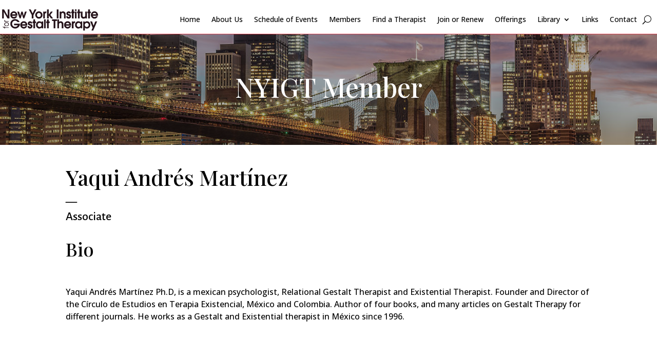

--- FILE ---
content_type: text/css
request_url: https://newyorkgestalt.org/wp-content/et-cache/global/et-divi-customizer-global.min.css?ver=1764948326
body_size: 1829
content:
body,.et_pb_column_1_2 .et_quote_content blockquote cite,.et_pb_column_1_2 .et_link_content a.et_link_main_url,.et_pb_column_1_3 .et_quote_content blockquote cite,.et_pb_column_3_8 .et_quote_content blockquote cite,.et_pb_column_1_4 .et_quote_content blockquote cite,.et_pb_blog_grid .et_quote_content blockquote cite,.et_pb_column_1_3 .et_link_content a.et_link_main_url,.et_pb_column_3_8 .et_link_content a.et_link_main_url,.et_pb_column_1_4 .et_link_content a.et_link_main_url,.et_pb_blog_grid .et_link_content a.et_link_main_url,body .et_pb_bg_layout_light .et_pb_post p,body .et_pb_bg_layout_dark .et_pb_post p{font-size:16px}.et_pb_slide_content,.et_pb_best_value{font-size:18px}body{color:#000000}h1,h2,h3,h4,h5,h6{color:#000000}body{line-height:1.5em}.container,.et_pb_row,.et_pb_slider .et_pb_container,.et_pb_fullwidth_section .et_pb_title_container,.et_pb_fullwidth_section .et_pb_title_featured_container,.et_pb_fullwidth_header:not(.et_pb_fullscreen) .et_pb_fullwidth_header_container{max-width:1396px}.et_boxed_layout #page-container,.et_boxed_layout.et_non_fixed_nav.et_transparent_nav #page-container #top-header,.et_boxed_layout.et_non_fixed_nav.et_transparent_nav #page-container #main-header,.et_fixed_nav.et_boxed_layout #page-container #top-header,.et_fixed_nav.et_boxed_layout #page-container #main-header,.et_boxed_layout #page-container .container,.et_boxed_layout #page-container .et_pb_row{max-width:1556px}.nav li ul{border-color:#db3c4b}#top-menu li a,.et_search_form_container input{font-weight:bold;font-style:normal;text-transform:none;text-decoration:none}.et_search_form_container input::-moz-placeholder{font-weight:bold;font-style:normal;text-transform:none;text-decoration:none}.et_search_form_container input::-webkit-input-placeholder{font-weight:bold;font-style:normal;text-transform:none;text-decoration:none}.et_search_form_container input:-ms-input-placeholder{font-weight:bold;font-style:normal;text-transform:none;text-decoration:none}#top-menu li.current-menu-ancestor>a,#top-menu li.current-menu-item>a,#top-menu li.current_page_item>a{color:#db3c4b}#footer-widgets .footer-widget li:before{top:10.6px}#footer-info,#footer-info a{color:#84f2f8}#footer-info,#footer-info a{font-weight:bold;font-style:normal;text-transform:none;text-decoration:none}#footer-info{font-size:12px}#footer-bottom .et-social-icon a{font-size:16px}#footer-bottom .et-social-icon a{color:#84f2f8}@media only screen and (min-width:981px){.et-fixed-header #top-menu li.current-menu-ancestor>a,.et-fixed-header #top-menu li.current-menu-item>a,.et-fixed-header #top-menu li.current_page_item>a{color:#db3c4b!important}}@media only screen and (min-width:1745px){.et_pb_row{padding:34px 0}.et_pb_section{padding:69px 0}.single.et_pb_pagebuilder_layout.et_full_width_page .et_post_meta_wrapper{padding-top:104px}.et_pb_fullwidth_section{padding:0}}h1,h1.et_pb_contact_main_title,.et_pb_title_container h1{font-size:42px}h2,.product .related h2,.et_pb_column_1_2 .et_quote_content blockquote p{font-size:36px}h3{font-size:30px}h4,.et_pb_circle_counter h3,.et_pb_number_counter h3,.et_pb_column_1_3 .et_pb_post h2,.et_pb_column_1_4 .et_pb_post h2,.et_pb_blog_grid h2,.et_pb_column_1_3 .et_quote_content blockquote p,.et_pb_column_3_8 .et_quote_content blockquote p,.et_pb_column_1_4 .et_quote_content blockquote p,.et_pb_blog_grid .et_quote_content blockquote p,.et_pb_column_1_3 .et_link_content h2,.et_pb_column_3_8 .et_link_content h2,.et_pb_column_1_4 .et_link_content h2,.et_pb_blog_grid .et_link_content h2,.et_pb_column_1_3 .et_audio_content h2,.et_pb_column_3_8 .et_audio_content h2,.et_pb_column_1_4 .et_audio_content h2,.et_pb_blog_grid .et_audio_content h2,.et_pb_column_3_8 .et_pb_audio_module_content h2,.et_pb_column_1_3 .et_pb_audio_module_content h2,.et_pb_gallery_grid .et_pb_gallery_item h3,.et_pb_portfolio_grid .et_pb_portfolio_item h2,.et_pb_filterable_portfolio_grid .et_pb_portfolio_item h2{font-size:25px}h5{font-size:22px}h6{font-size:19px}.et_pb_slide_description .et_pb_slide_title{font-size:64px}.et_pb_gallery_grid .et_pb_gallery_item h3,.et_pb_portfolio_grid .et_pb_portfolio_item h2,.et_pb_filterable_portfolio_grid .et_pb_portfolio_item h2,.et_pb_column_1_4 .et_pb_audio_module_content h2{font-size:22px}	h1,h2,h3,h4,h5,h6{font-family:'Playfair Display',Georgia,"Times New Roman",serif}body,input,textarea,select{font-family:'Open Sans',Helvetica,Arial,Lucida,sans-serif}#main-header,#et-top-navigation{font-family:'Open Sans',Helvetica,Arial,Lucida,sans-serif}.mobile_menu_bar:before{color:#db3c4b!important}.et_mobile_menu{border-color:#db3c4b}@media (max-width:1415px){#et_mobile_nav_menu{display:block}#top-menu{display:none}}#footer-widgets{padding:0px}.pa-blog-compact-list.et_pb_posts{border:2px solid #f0f3f6;border-radius:10px;padding:30px 30px 20px}.pa-blog-compact-list .et_pb_post:not(:last-child){margin-bottom:20px;padding-bottom:10px;border-bottom:1px solid #f0f3f6}.pa-blog-compact-list .et_pb_post:last-child{margin-bottom:0px}.pa-blog-compact-list .entry-title a:before{position:absolute;display:block;content:"";width:100%;height:100%;left:0;top:0;z-index:1}.pa-blog-compact-list .entry-title a:after{content:"\35";font-family:ETModules;font-weight:800;font-size:1em;line-height:1em;color:#777b88;background-color:#f0f3f6;position:absolute;top:2px;right:0px;padding:2px;border-radius:50%;width:1em;text-align:center}.pa-blog-compact-list .entry-title a:hover:after{color:#0070fc;transition:all ease .3s}.fullwidthrow{width:100%}.nyigt-inline-buttons .et_pb_button_module_wrapper{display:inline-block}#et-boc{margin-top:0px}.postid-3220.et-db #et-boc .et-l .et_pb_row_0_tb_body{background-image:linear-gradient(180deg,rgba(0,0,0,0.3) 0%,rgba(0,0,0.9) 100%),url(https://newyorkgestalt.org/wp-content/uploads/2024/11/After_election_event_2024_1920x1080.jpg);backdrop-filter:blur(10px);-webkit-backdrop-filter:blur(10px)}.postid-3220.et-db #et-boc .et-l .et_pb_row_0_tb_body h1{text-shadow:#000 1px 0 10px}.postid-3220.et-db #et-boc .et-l .et_pb_row_0_tb_body .decm-show-detail-center{text-shadow:#000 1px 0 10px}.et_password_protected_form{padding:50px 50px 80px 50px;max-width:700px;margin:auto;background-color:#1e396c}.et_password_protected_form h1{color:#fff}.et_password_protected_form p{margin-bottom:20px;color:#fff}

--- FILE ---
content_type: text/css
request_url: https://newyorkgestalt.org/wp-content/et-cache/815/et-core-unified-cpt-tb-423-tb-424-tb-1493-deferred-815.min.css?ver=1765049739
body_size: 328
content:
.et_pb_section_0_tb_footer{height:40px}.et_pb_section_0_tb_footer.et_pb_section{padding-top:15px;padding-bottom:43px;margin-bottom:0px;background-color:#000000!important}.et_pb_row_0_tb_footer{height:auto;display:flex;flex-wrap:wrap}.et_pb_row_0_tb_footer.et_pb_row{padding-top:0px!important;padding-bottom:0px!important;margin-top:0px!important;margin-bottom:0px!important;padding-top:0px;padding-bottom:0px}.et_pb_text_0_tb_footer.et_pb_text{color:#84F2F8!important}.et_pb_text_0_tb_footer{font-weight:700;font-size:12px}.et_pb_social_media_follow .et_pb_social_media_follow_network_0_tb_footer.et_pb_social_icon .icon:before,.et_pb_social_media_follow .et_pb_social_media_follow_network_1_tb_footer.et_pb_social_icon .icon:before{color:#84F2F8}ul.et_pb_social_media_follow_0_tb_footer{padding-bottom:1px!important}.et_pb_column_0_tb_footer,.et_pb_column_1_tb_footer{padding-top:0px;padding-bottom:0px}.et_pb_social_media_follow_network_0_tb_footer a.icon,.et_pb_social_media_follow_network_1_tb_footer a.icon{background-color:RGBA(255,255,255,0)!important}@media only screen and (max-width:980px){.et_pb_section_0_tb_footer,.et_pb_row_0_tb_footer{height:100px}.et_pb_column_0_tb_footer{order:1}ul.et_pb_social_media_follow_0_tb_footer{margin-top:0px!important;margin-bottom:0px!important}.et_pb_row_0_tb_footer.et_pb_row{width:}}@media only screen and (max-width:767px){.et_pb_section_0_tb_footer{height:115px}.et_pb_row_0_tb_footer{height:100px}.et_pb_column_0_tb_footer{order:1}ul.et_pb_social_media_follow_0_tb_footer{margin-top:0px!important;margin-bottom:0px!important}.et_pb_row_0_tb_footer.et_pb_row{width:}}